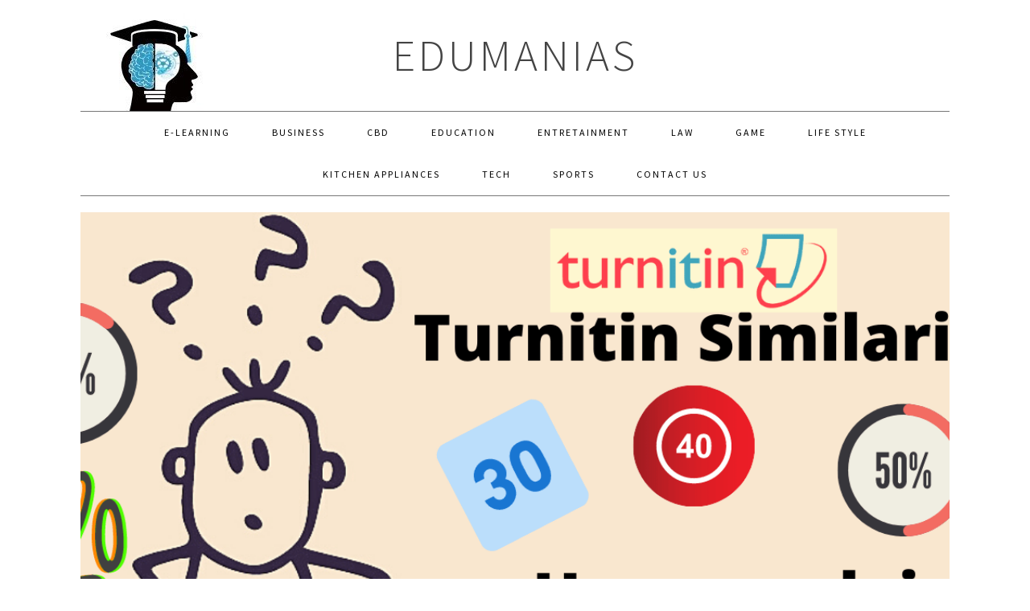

--- FILE ---
content_type: text/html; charset=UTF-8
request_url: https://edumanias.com/elearning/acceptable-turnitin-similarity-percentage/
body_size: 14438
content:
<!DOCTYPE html>
<html lang="en-US" prefix="og: https://ogp.me/ns#">
<head >
<meta charset="UTF-8" /><link data-optimized="2" rel="stylesheet" href="https://edumanias.com/wp-content/litespeed/css/487f7636699e8cca0e22df3e0b0ed8f6.css?ver=80b18" />
<meta name="viewport" content="width=device-width, initial-scale=1" />

<!-- Search Engine Optimization by Rank Math - https://rankmath.com/ -->
<title>What Is Acceptable Turnitin Similarity Percentage - Ideal Turnitin Score</title>
<meta name="description" content="What is an acceptable level of Turnitin similarity percentage or score? We can determine the ideal Turnitin score by understanding how Turnitin works."/>
<meta name="robots" content="follow, index, max-snippet:-1, max-video-preview:-1, max-image-preview:large"/>
<link rel="canonical" href="https://edumanias.com/elearning/acceptable-turnitin-similarity-percentage/" />
<meta property="og:locale" content="en_US" />
<meta property="og:type" content="article" />
<meta property="og:title" content="What Is Acceptable Turnitin Similarity Percentage - Ideal Turnitin Score" />
<meta property="og:description" content="What is an acceptable level of Turnitin similarity percentage or score? We can determine the ideal Turnitin score by understanding how Turnitin works." />
<meta property="og:url" content="https://edumanias.com/elearning/acceptable-turnitin-similarity-percentage/" />
<meta property="og:site_name" content="EduManias" />
<meta property="article:publisher" content="https://www.facebook.com/EduManias/" />
<meta property="article:author" content="https://www.facebook.com/hamza.bashir" />
<meta property="article:section" content="E-Learning" />
<meta property="og:updated_time" content="2021-08-09T18:59:53+05:00" />
<meta property="og:image" content="https://edumanias.com/wp-content/uploads/2020/09/Turnitin-Similarity.png" />
<meta property="og:image:secure_url" content="https://edumanias.com/wp-content/uploads/2020/09/Turnitin-Similarity.png" />
<meta property="og:image:width" content="1280" />
<meta property="og:image:height" content="675" />
<meta property="og:image:alt" content="What is Acceptable Turnitin Similarity Percentage - Ideal Turnitin Score" />
<meta property="og:image:type" content="image/png" />
<meta property="article:published_time" content="2020-09-22T00:11:56+05:00" />
<meta property="article:modified_time" content="2021-08-09T18:59:53+05:00" />
<meta name="twitter:card" content="summary_large_image" />
<meta name="twitter:title" content="What Is Acceptable Turnitin Similarity Percentage - Ideal Turnitin Score" />
<meta name="twitter:description" content="What is an acceptable level of Turnitin similarity percentage or score? We can determine the ideal Turnitin score by understanding how Turnitin works." />
<meta name="twitter:image" content="https://edumanias.com/wp-content/uploads/2020/09/Turnitin-Similarity.png" />
<meta name="twitter:label1" content="Written by" />
<meta name="twitter:data1" content="Cherie McCord" />
<meta name="twitter:label2" content="Time to read" />
<meta name="twitter:data2" content="5 minutes" />
<!-- /Rank Math WordPress SEO plugin -->

<link rel='dns-prefetch' href='//fonts.googleapis.com' />
<link rel="alternate" type="application/rss+xml" title="EduManias &raquo; Feed" href="https://edumanias.com/feed/" />
<link rel="alternate" type="application/rss+xml" title="EduManias &raquo; Comments Feed" href="https://edumanias.com/comments/feed/" />
<link rel="alternate" type="application/rss+xml" title="EduManias &raquo; What is Acceptable Turnitin Similarity Percentage &#8211; Ideal Turnitin Score Comments Feed" href="https://edumanias.com/elearning/acceptable-turnitin-similarity-percentage/feed/" />
<script type="text/javascript">
/* <![CDATA[ */
window._wpemojiSettings = {"baseUrl":"https:\/\/s.w.org\/images\/core\/emoji\/15.0.3\/72x72\/","ext":".png","svgUrl":"https:\/\/s.w.org\/images\/core\/emoji\/15.0.3\/svg\/","svgExt":".svg","source":{"concatemoji":"https:\/\/edumanias.com\/wp-includes\/js\/wp-emoji-release.min.js?ver=6.5.5"}};
/*! This file is auto-generated */
!function(i,n){var o,s,e;function c(e){try{var t={supportTests:e,timestamp:(new Date).valueOf()};sessionStorage.setItem(o,JSON.stringify(t))}catch(e){}}function p(e,t,n){e.clearRect(0,0,e.canvas.width,e.canvas.height),e.fillText(t,0,0);var t=new Uint32Array(e.getImageData(0,0,e.canvas.width,e.canvas.height).data),r=(e.clearRect(0,0,e.canvas.width,e.canvas.height),e.fillText(n,0,0),new Uint32Array(e.getImageData(0,0,e.canvas.width,e.canvas.height).data));return t.every(function(e,t){return e===r[t]})}function u(e,t,n){switch(t){case"flag":return n(e,"\ud83c\udff3\ufe0f\u200d\u26a7\ufe0f","\ud83c\udff3\ufe0f\u200b\u26a7\ufe0f")?!1:!n(e,"\ud83c\uddfa\ud83c\uddf3","\ud83c\uddfa\u200b\ud83c\uddf3")&&!n(e,"\ud83c\udff4\udb40\udc67\udb40\udc62\udb40\udc65\udb40\udc6e\udb40\udc67\udb40\udc7f","\ud83c\udff4\u200b\udb40\udc67\u200b\udb40\udc62\u200b\udb40\udc65\u200b\udb40\udc6e\u200b\udb40\udc67\u200b\udb40\udc7f");case"emoji":return!n(e,"\ud83d\udc26\u200d\u2b1b","\ud83d\udc26\u200b\u2b1b")}return!1}function f(e,t,n){var r="undefined"!=typeof WorkerGlobalScope&&self instanceof WorkerGlobalScope?new OffscreenCanvas(300,150):i.createElement("canvas"),a=r.getContext("2d",{willReadFrequently:!0}),o=(a.textBaseline="top",a.font="600 32px Arial",{});return e.forEach(function(e){o[e]=t(a,e,n)}),o}function t(e){var t=i.createElement("script");t.src=e,t.defer=!0,i.head.appendChild(t)}"undefined"!=typeof Promise&&(o="wpEmojiSettingsSupports",s=["flag","emoji"],n.supports={everything:!0,everythingExceptFlag:!0},e=new Promise(function(e){i.addEventListener("DOMContentLoaded",e,{once:!0})}),new Promise(function(t){var n=function(){try{var e=JSON.parse(sessionStorage.getItem(o));if("object"==typeof e&&"number"==typeof e.timestamp&&(new Date).valueOf()<e.timestamp+604800&&"object"==typeof e.supportTests)return e.supportTests}catch(e){}return null}();if(!n){if("undefined"!=typeof Worker&&"undefined"!=typeof OffscreenCanvas&&"undefined"!=typeof URL&&URL.createObjectURL&&"undefined"!=typeof Blob)try{var e="postMessage("+f.toString()+"("+[JSON.stringify(s),u.toString(),p.toString()].join(",")+"));",r=new Blob([e],{type:"text/javascript"}),a=new Worker(URL.createObjectURL(r),{name:"wpTestEmojiSupports"});return void(a.onmessage=function(e){c(n=e.data),a.terminate(),t(n)})}catch(e){}c(n=f(s,u,p))}t(n)}).then(function(e){for(var t in e)n.supports[t]=e[t],n.supports.everything=n.supports.everything&&n.supports[t],"flag"!==t&&(n.supports.everythingExceptFlag=n.supports.everythingExceptFlag&&n.supports[t]);n.supports.everythingExceptFlag=n.supports.everythingExceptFlag&&!n.supports.flag,n.DOMReady=!1,n.readyCallback=function(){n.DOMReady=!0}}).then(function(){return e}).then(function(){var e;n.supports.everything||(n.readyCallback(),(e=n.source||{}).concatemoji?t(e.concatemoji):e.wpemoji&&e.twemoji&&(t(e.twemoji),t(e.wpemoji)))}))}((window,document),window._wpemojiSettings);
/* ]]> */
</script>

<style id='foodie-pro-theme-inline-css' type='text/css'>
.genesis-nav-menu > li > a{color:#000000;}body, .site-description{color:#000000;}body{font-family:"Source Sans Pro","Helvetica Neue",sans-serif;}input, select, textarea, .wp-caption-text, .site-description, .entry-meta, .post-info, .post-meta{font-family:"Droid Serif","Helvetica Neue",sans-serif;}h1, h2, h3, h4, h5, h6, .site-title, .entry-title, .widgettitle{font-family:"Source Sans Pro","Helvetica Neue",sans-serif;}
</style>
<style id='wp-emoji-styles-inline-css' type='text/css'>

	img.wp-smiley, img.emoji {
		display: inline !important;
		border: none !important;
		box-shadow: none !important;
		height: 1em !important;
		width: 1em !important;
		margin: 0 0.07em !important;
		vertical-align: -0.1em !important;
		background: none !important;
		padding: 0 !important;
	}
</style>

<style id='rank-math-toc-block-style-inline-css' type='text/css'>
.wp-block-rank-math-toc-block nav ol{counter-reset:item}.wp-block-rank-math-toc-block nav ol li{display:block}.wp-block-rank-math-toc-block nav ol li:before{content:counters(item, ".") ". ";counter-increment:item}

</style>
<style id='classic-theme-styles-inline-css' type='text/css'>
/*! This file is auto-generated */
.wp-block-button__link{color:#fff;background-color:#32373c;border-radius:9999px;box-shadow:none;text-decoration:none;padding:calc(.667em + 2px) calc(1.333em + 2px);font-size:1.125em}.wp-block-file__button{background:#32373c;color:#fff;text-decoration:none}
</style>
<style id='global-styles-inline-css' type='text/css'>
body{--wp--preset--color--black: #000000;--wp--preset--color--cyan-bluish-gray: #abb8c3;--wp--preset--color--white: #ffffff;--wp--preset--color--pale-pink: #f78da7;--wp--preset--color--vivid-red: #cf2e2e;--wp--preset--color--luminous-vivid-orange: #ff6900;--wp--preset--color--luminous-vivid-amber: #fcb900;--wp--preset--color--light-green-cyan: #7bdcb5;--wp--preset--color--vivid-green-cyan: #00d084;--wp--preset--color--pale-cyan-blue: #8ed1fc;--wp--preset--color--vivid-cyan-blue: #0693e3;--wp--preset--color--vivid-purple: #9b51e0;--wp--preset--gradient--vivid-cyan-blue-to-vivid-purple: linear-gradient(135deg,rgba(6,147,227,1) 0%,rgb(155,81,224) 100%);--wp--preset--gradient--light-green-cyan-to-vivid-green-cyan: linear-gradient(135deg,rgb(122,220,180) 0%,rgb(0,208,130) 100%);--wp--preset--gradient--luminous-vivid-amber-to-luminous-vivid-orange: linear-gradient(135deg,rgba(252,185,0,1) 0%,rgba(255,105,0,1) 100%);--wp--preset--gradient--luminous-vivid-orange-to-vivid-red: linear-gradient(135deg,rgba(255,105,0,1) 0%,rgb(207,46,46) 100%);--wp--preset--gradient--very-light-gray-to-cyan-bluish-gray: linear-gradient(135deg,rgb(238,238,238) 0%,rgb(169,184,195) 100%);--wp--preset--gradient--cool-to-warm-spectrum: linear-gradient(135deg,rgb(74,234,220) 0%,rgb(151,120,209) 20%,rgb(207,42,186) 40%,rgb(238,44,130) 60%,rgb(251,105,98) 80%,rgb(254,248,76) 100%);--wp--preset--gradient--blush-light-purple: linear-gradient(135deg,rgb(255,206,236) 0%,rgb(152,150,240) 100%);--wp--preset--gradient--blush-bordeaux: linear-gradient(135deg,rgb(254,205,165) 0%,rgb(254,45,45) 50%,rgb(107,0,62) 100%);--wp--preset--gradient--luminous-dusk: linear-gradient(135deg,rgb(255,203,112) 0%,rgb(199,81,192) 50%,rgb(65,88,208) 100%);--wp--preset--gradient--pale-ocean: linear-gradient(135deg,rgb(255,245,203) 0%,rgb(182,227,212) 50%,rgb(51,167,181) 100%);--wp--preset--gradient--electric-grass: linear-gradient(135deg,rgb(202,248,128) 0%,rgb(113,206,126) 100%);--wp--preset--gradient--midnight: linear-gradient(135deg,rgb(2,3,129) 0%,rgb(40,116,252) 100%);--wp--preset--font-size--small: 13px;--wp--preset--font-size--medium: 20px;--wp--preset--font-size--large: 36px;--wp--preset--font-size--x-large: 42px;--wp--preset--spacing--20: 0.44rem;--wp--preset--spacing--30: 0.67rem;--wp--preset--spacing--40: 1rem;--wp--preset--spacing--50: 1.5rem;--wp--preset--spacing--60: 2.25rem;--wp--preset--spacing--70: 3.38rem;--wp--preset--spacing--80: 5.06rem;--wp--preset--shadow--natural: 6px 6px 9px rgba(0, 0, 0, 0.2);--wp--preset--shadow--deep: 12px 12px 50px rgba(0, 0, 0, 0.4);--wp--preset--shadow--sharp: 6px 6px 0px rgba(0, 0, 0, 0.2);--wp--preset--shadow--outlined: 6px 6px 0px -3px rgba(255, 255, 255, 1), 6px 6px rgba(0, 0, 0, 1);--wp--preset--shadow--crisp: 6px 6px 0px rgba(0, 0, 0, 1);}:where(.is-layout-flex){gap: 0.5em;}:where(.is-layout-grid){gap: 0.5em;}body .is-layout-flex{display: flex;}body .is-layout-flex{flex-wrap: wrap;align-items: center;}body .is-layout-flex > *{margin: 0;}body .is-layout-grid{display: grid;}body .is-layout-grid > *{margin: 0;}:where(.wp-block-columns.is-layout-flex){gap: 2em;}:where(.wp-block-columns.is-layout-grid){gap: 2em;}:where(.wp-block-post-template.is-layout-flex){gap: 1.25em;}:where(.wp-block-post-template.is-layout-grid){gap: 1.25em;}.has-black-color{color: var(--wp--preset--color--black) !important;}.has-cyan-bluish-gray-color{color: var(--wp--preset--color--cyan-bluish-gray) !important;}.has-white-color{color: var(--wp--preset--color--white) !important;}.has-pale-pink-color{color: var(--wp--preset--color--pale-pink) !important;}.has-vivid-red-color{color: var(--wp--preset--color--vivid-red) !important;}.has-luminous-vivid-orange-color{color: var(--wp--preset--color--luminous-vivid-orange) !important;}.has-luminous-vivid-amber-color{color: var(--wp--preset--color--luminous-vivid-amber) !important;}.has-light-green-cyan-color{color: var(--wp--preset--color--light-green-cyan) !important;}.has-vivid-green-cyan-color{color: var(--wp--preset--color--vivid-green-cyan) !important;}.has-pale-cyan-blue-color{color: var(--wp--preset--color--pale-cyan-blue) !important;}.has-vivid-cyan-blue-color{color: var(--wp--preset--color--vivid-cyan-blue) !important;}.has-vivid-purple-color{color: var(--wp--preset--color--vivid-purple) !important;}.has-black-background-color{background-color: var(--wp--preset--color--black) !important;}.has-cyan-bluish-gray-background-color{background-color: var(--wp--preset--color--cyan-bluish-gray) !important;}.has-white-background-color{background-color: var(--wp--preset--color--white) !important;}.has-pale-pink-background-color{background-color: var(--wp--preset--color--pale-pink) !important;}.has-vivid-red-background-color{background-color: var(--wp--preset--color--vivid-red) !important;}.has-luminous-vivid-orange-background-color{background-color: var(--wp--preset--color--luminous-vivid-orange) !important;}.has-luminous-vivid-amber-background-color{background-color: var(--wp--preset--color--luminous-vivid-amber) !important;}.has-light-green-cyan-background-color{background-color: var(--wp--preset--color--light-green-cyan) !important;}.has-vivid-green-cyan-background-color{background-color: var(--wp--preset--color--vivid-green-cyan) !important;}.has-pale-cyan-blue-background-color{background-color: var(--wp--preset--color--pale-cyan-blue) !important;}.has-vivid-cyan-blue-background-color{background-color: var(--wp--preset--color--vivid-cyan-blue) !important;}.has-vivid-purple-background-color{background-color: var(--wp--preset--color--vivid-purple) !important;}.has-black-border-color{border-color: var(--wp--preset--color--black) !important;}.has-cyan-bluish-gray-border-color{border-color: var(--wp--preset--color--cyan-bluish-gray) !important;}.has-white-border-color{border-color: var(--wp--preset--color--white) !important;}.has-pale-pink-border-color{border-color: var(--wp--preset--color--pale-pink) !important;}.has-vivid-red-border-color{border-color: var(--wp--preset--color--vivid-red) !important;}.has-luminous-vivid-orange-border-color{border-color: var(--wp--preset--color--luminous-vivid-orange) !important;}.has-luminous-vivid-amber-border-color{border-color: var(--wp--preset--color--luminous-vivid-amber) !important;}.has-light-green-cyan-border-color{border-color: var(--wp--preset--color--light-green-cyan) !important;}.has-vivid-green-cyan-border-color{border-color: var(--wp--preset--color--vivid-green-cyan) !important;}.has-pale-cyan-blue-border-color{border-color: var(--wp--preset--color--pale-cyan-blue) !important;}.has-vivid-cyan-blue-border-color{border-color: var(--wp--preset--color--vivid-cyan-blue) !important;}.has-vivid-purple-border-color{border-color: var(--wp--preset--color--vivid-purple) !important;}.has-vivid-cyan-blue-to-vivid-purple-gradient-background{background: var(--wp--preset--gradient--vivid-cyan-blue-to-vivid-purple) !important;}.has-light-green-cyan-to-vivid-green-cyan-gradient-background{background: var(--wp--preset--gradient--light-green-cyan-to-vivid-green-cyan) !important;}.has-luminous-vivid-amber-to-luminous-vivid-orange-gradient-background{background: var(--wp--preset--gradient--luminous-vivid-amber-to-luminous-vivid-orange) !important;}.has-luminous-vivid-orange-to-vivid-red-gradient-background{background: var(--wp--preset--gradient--luminous-vivid-orange-to-vivid-red) !important;}.has-very-light-gray-to-cyan-bluish-gray-gradient-background{background: var(--wp--preset--gradient--very-light-gray-to-cyan-bluish-gray) !important;}.has-cool-to-warm-spectrum-gradient-background{background: var(--wp--preset--gradient--cool-to-warm-spectrum) !important;}.has-blush-light-purple-gradient-background{background: var(--wp--preset--gradient--blush-light-purple) !important;}.has-blush-bordeaux-gradient-background{background: var(--wp--preset--gradient--blush-bordeaux) !important;}.has-luminous-dusk-gradient-background{background: var(--wp--preset--gradient--luminous-dusk) !important;}.has-pale-ocean-gradient-background{background: var(--wp--preset--gradient--pale-ocean) !important;}.has-electric-grass-gradient-background{background: var(--wp--preset--gradient--electric-grass) !important;}.has-midnight-gradient-background{background: var(--wp--preset--gradient--midnight) !important;}.has-small-font-size{font-size: var(--wp--preset--font-size--small) !important;}.has-medium-font-size{font-size: var(--wp--preset--font-size--medium) !important;}.has-large-font-size{font-size: var(--wp--preset--font-size--large) !important;}.has-x-large-font-size{font-size: var(--wp--preset--font-size--x-large) !important;}
.wp-block-navigation a:where(:not(.wp-element-button)){color: inherit;}
:where(.wp-block-post-template.is-layout-flex){gap: 1.25em;}:where(.wp-block-post-template.is-layout-grid){gap: 1.25em;}
:where(.wp-block-columns.is-layout-flex){gap: 2em;}:where(.wp-block-columns.is-layout-grid){gap: 2em;}
.wp-block-pullquote{font-size: 1.5em;line-height: 1.6;}
</style>



<style id='ez-toc-inline-css' type='text/css'>
div#ez-toc-container .ez-toc-title {font-size: 120%;}div#ez-toc-container .ez-toc-title {font-weight: 500;}div#ez-toc-container ul li {font-size: 95%;}div#ez-toc-container ul li {font-weight: 500;}div#ez-toc-container nav ul ul li {font-size: 90%;}
.ez-toc-container-direction {direction: ltr;}.ez-toc-counter ul{counter-reset: item ;}.ez-toc-counter nav ul li a::before {content: counters(item, '.', decimal) '. ';display: inline-block;counter-increment: item;flex-grow: 0;flex-shrink: 0;margin-right: .2em; float: left; }.ez-toc-widget-direction {direction: ltr;}.ez-toc-widget-container ul{counter-reset: item ;}.ez-toc-widget-container nav ul li a::before {content: counters(item, '.', decimal) '. ';display: inline-block;counter-increment: item;flex-grow: 0;flex-shrink: 0;margin-right: .2em; float: left; }
</style>
<link rel='stylesheet' id='google-fonts-css' href='//fonts.googleapis.com/css?family=Source+Sans+Pro%3Aregular%2Citalic%2C700%2C200%2C300%2C300italic%2C900%7CDroid+Serif%3Aregular%2Citalic%2C700%26subset%3Dlatin%2C&#038;ver=2.1.8' type='text/css' media='all' />

<style id='displayfeaturedimage-style-inline-css' type='text/css'>
.big-leader__image { animation: dfig-fadein 750ms; }
</style>
<script type="text/javascript" src="https://edumanias.com/wp-includes/js/jquery/jquery.min.js?ver=3.7.1" id="jquery-core-js"></script>
<script type="text/javascript" src="https://edumanias.com/wp-includes/js/jquery/jquery-migrate.min.js?ver=3.4.1" id="jquery-migrate-js"></script>
<link rel="https://api.w.org/" href="https://edumanias.com/wp-json/" /><link rel="alternate" type="application/json" href="https://edumanias.com/wp-json/wp/v2/posts/2066" /><link rel="EditURI" type="application/rsd+xml" title="RSD" href="https://edumanias.com/xmlrpc.php?rsd" />
<meta name="generator" content="WordPress 6.5.5" />
<link rel='shortlink' href='https://edumanias.com/?p=2066' />
<link rel="alternate" type="application/json+oembed" href="https://edumanias.com/wp-json/oembed/1.0/embed?url=https%3A%2F%2Fedumanias.com%2Felearning%2Facceptable-turnitin-similarity-percentage%2F" />
<link rel="alternate" type="text/xml+oembed" href="https://edumanias.com/wp-json/oembed/1.0/embed?url=https%3A%2F%2Fedumanias.com%2Felearning%2Facceptable-turnitin-similarity-percentage%2F&#038;format=xml" />
<script async src="https://pagead2.googlesyndication.com/pagead/js/adsbygoogle.js?client=ca-pub-2829443695996413"
     crossorigin="anonymous"></script>
<meta name="google-site-verification" content="RTxDmQljUJNiVE-zzRjseHdx-biJa4ZhddCUsmwcf3Y" />
<meta name="bm-site-verification" content="9e57e2c23cd996a7c2d67b87875c44b1d43ab40f">
<meta name="google-site-verification" content="d2471aM-kJOAH-ynHCovd8hMcgA-fjs784s3WcUwTn4" /><script>document.createElement( "picture" );if(!window.HTMLPictureElement && document.addEventListener) {window.addEventListener("DOMContentLoaded", function() {var s = document.createElement("script");s.src = "https://edumanias.com/wp-content/plugins/webp-express/js/picturefill.min.js";document.body.appendChild(s);});}</script><link rel="pingback" href="https://edumanias.com/xmlrpc.php" />
<!-- Google tag (gtag.js) -->
<script async src="https://www.googletagmanager.com/gtag/js?id=G-9C0BCCWQEX"></script>
<script>
  window.dataLayer = window.dataLayer || [];
  function gtag(){dataLayer.push(arguments);}
  gtag('js', new Date()); gtag('config', 'G-9C0BCCWQEX');
</script>
<meta name="publicationmedia-verification" content="688101b4-0f77-4c04-85f8-6c3d15347b15"/><style type="text/css">.site-header { background: url(https://edumanias.com/wp-content/uploads/2020/06/Facebook-Logo.jpg) no-repeat !important; }</style>


<script type="application/ld+json" class="saswp-schema-markup-output">
[{"@context":"https:\/\/schema.org\/","@graph":[{"@context":"https:\/\/schema.org\/","@type":"SiteNavigationElement","@id":"https:\/\/edumanias.com#Header Menu","name":"E-Learning","url":"https:\/\/edumanias.com\/elearning\/"},{"@context":"https:\/\/schema.org\/","@type":"SiteNavigationElement","@id":"https:\/\/edumanias.com#Header Menu","name":"Business","url":"https:\/\/edumanias.com\/business-news\/"},{"@context":"https:\/\/schema.org\/","@type":"SiteNavigationElement","@id":"https:\/\/edumanias.com#Header Menu","name":"CBD","url":"https:\/\/edumanias.com\/cbd\/"},{"@context":"https:\/\/schema.org\/","@type":"SiteNavigationElement","@id":"https:\/\/edumanias.com#Header Menu","name":"Education","url":"https:\/\/edumanias.com\/education\/"},{"@context":"https:\/\/schema.org\/","@type":"SiteNavigationElement","@id":"https:\/\/edumanias.com#Header Menu","name":"Entretainment","url":"https:\/\/edumanias.com\/entretainment\/"},{"@context":"https:\/\/schema.org\/","@type":"SiteNavigationElement","@id":"https:\/\/edumanias.com#Header Menu","name":"Law","url":"https:\/\/edumanias.com\/law\/"},{"@context":"https:\/\/schema.org\/","@type":"SiteNavigationElement","@id":"https:\/\/edumanias.com#Header Menu","name":"Game","url":"https:\/\/edumanias.com\/game\/"},{"@context":"https:\/\/schema.org\/","@type":"SiteNavigationElement","@id":"https:\/\/edumanias.com#Header Menu","name":"World of Warcraft","url":"https:\/\/edumanias.com\/tag\/world-of-warcraft\/"},{"@context":"https:\/\/schema.org\/","@type":"SiteNavigationElement","@id":"https:\/\/edumanias.com#Header Menu","name":"Little Alchemy","url":"https:\/\/edumanias.com\/tag\/little-alchemy\/"},{"@context":"https:\/\/schema.org\/","@type":"SiteNavigationElement","@id":"https:\/\/edumanias.com#Header Menu","name":"Roblox","url":"https:\/\/edumanias.com\/tag\/roblox\/"},{"@context":"https:\/\/schema.org\/","@type":"SiteNavigationElement","@id":"https:\/\/edumanias.com#Header Menu","name":"Fallout","url":"https:\/\/edumanias.com\/game\/how-to-wait-in-fallout-4\/"},{"@context":"https:\/\/schema.org\/","@type":"SiteNavigationElement","@id":"https:\/\/edumanias.com#Header Menu","name":"Dust 2","url":"https:\/\/edumanias.com\/game\/best-grenade-spots-dust-2\/"},{"@context":"https:\/\/schema.org\/","@type":"SiteNavigationElement","@id":"https:\/\/edumanias.com#Header Menu","name":"Code Vein","url":"https:\/\/edumanias.com\/game\/code-vein-best-weapons\/"},{"@context":"https:\/\/schema.org\/","@type":"SiteNavigationElement","@id":"https:\/\/edumanias.com#Header Menu","name":"Life Style","url":"https:\/\/edumanias.com\/life-style\/"},{"@context":"https:\/\/schema.org\/","@type":"SiteNavigationElement","@id":"https:\/\/edumanias.com#Header Menu","name":"Kitchen Appliances","url":"https:\/\/edumanias.com\/kitchen-appliances\/"},{"@context":"https:\/\/schema.org\/","@type":"SiteNavigationElement","@id":"https:\/\/edumanias.com#Header Menu","name":"Tech","url":"https:\/\/edumanias.com\/tech\/"},{"@context":"https:\/\/schema.org\/","@type":"SiteNavigationElement","@id":"https:\/\/edumanias.com#Header Menu","name":"Sports","url":"https:\/\/edumanias.com\/sports\/"},{"@context":"https:\/\/schema.org\/","@type":"SiteNavigationElement","@id":"https:\/\/edumanias.com#Header Menu","name":"Contact Us","url":"https:\/\/edumanias.com\/contact-us\/"}]}]
</script>

<link rel="icon" href="https://edumanias.com/wp-content/uploads/2020/10/cropped-Words-by-Nerd-Web-Icon-32x32.png" sizes="32x32" />
<link rel="icon" href="https://edumanias.com/wp-content/uploads/2020/10/cropped-Words-by-Nerd-Web-Icon-192x192.png" sizes="192x192" />
<link rel="apple-touch-icon" href="https://edumanias.com/wp-content/uploads/2020/10/cropped-Words-by-Nerd-Web-Icon-180x180.png" />
<meta name="msapplication-TileImage" content="https://edumanias.com/wp-content/uploads/2020/10/cropped-Words-by-Nerd-Web-Icon-270x270.png" />
</head>
<body class="post-template-default single single-post postid-2066 single-format-standard custom-header header-full-width content-sidebar genesis-breadcrumbs-hidden genesis-footer-widgets-hidden foodie-pro has-leader"  ><div class="site-container"><ul class="genesis-skip-link"><li><a href="#genesis-nav-primary" class="screen-reader-shortcut"> Skip to primary navigation</a></li><li><a href="#genesis-content" class="screen-reader-shortcut"> Skip to main content</a></li><li><a href="#genesis-sidebar-primary" class="screen-reader-shortcut"> Skip to primary sidebar</a></li></ul><header class="site-header"  ><div class="wrap"><div class="title-area"><p class="site-title" ><a href="https://edumanias.com/">EduManias</a></p></div></div></header><nav class="nav-primary" aria-label="Main"   id="genesis-nav-primary"><div class="wrap"><ul id="menu-header-menu" class="menu genesis-nav-menu menu-primary"><li id="menu-item-2060" class="menu-item menu-item-type-taxonomy menu-item-object-category current-post-ancestor current-menu-parent current-post-parent menu-item-2060"><a href="https://edumanias.com/elearning/" ><span >E-Learning</span></a></li>
<li id="menu-item-7377" class="menu-item menu-item-type-taxonomy menu-item-object-category menu-item-7377"><a href="https://edumanias.com/business-news/" ><span >Business</span></a></li>
<li id="menu-item-5209" class="menu-item menu-item-type-taxonomy menu-item-object-category menu-item-5209"><a href="https://edumanias.com/cbd/" ><span >CBD</span></a></li>
<li id="menu-item-5204" class="menu-item menu-item-type-taxonomy menu-item-object-category menu-item-5204"><a href="https://edumanias.com/education/" ><span >Education</span></a></li>
<li id="menu-item-5210" class="menu-item menu-item-type-taxonomy menu-item-object-category menu-item-5210"><a href="https://edumanias.com/entretainment/" ><span >Entretainment</span></a></li>
<li id="menu-item-26478" class="menu-item menu-item-type-taxonomy menu-item-object-category menu-item-26478"><a href="https://edumanias.com/law-news/" ><span >Law</span></a></li>
<li id="menu-item-2908" class="menu-item menu-item-type-taxonomy menu-item-object-category menu-item-has-children menu-item-2908"><a href="https://edumanias.com/game/" ><span >Game</span></a>
<ul class="sub-menu">
	<li id="menu-item-2932" class="menu-item menu-item-type-custom menu-item-object-custom menu-item-2932"><a href="https://edumanias.com/tag/world-of-warcraft/" ><span >World of Warcraft</span></a></li>
	<li id="menu-item-2931" class="menu-item menu-item-type-custom menu-item-object-custom menu-item-2931"><a href="https://edumanias.com/tag/little-alchemy/" ><span >Little Alchemy</span></a></li>
	<li id="menu-item-2934" class="menu-item menu-item-type-custom menu-item-object-custom menu-item-2934"><a href="https://edumanias.com/tag/roblox/" ><span >Roblox</span></a></li>
	<li id="menu-item-2930" class="menu-item menu-item-type-post_type menu-item-object-post menu-item-2930"><a href="https://edumanias.com/game/how-to-wait-in-fallout-4/" ><span >Fallout</span></a></li>
	<li id="menu-item-2935" class="menu-item menu-item-type-custom menu-item-object-custom menu-item-2935"><a href="https://edumanias.com/game/best-grenade-spots-dust-2/" ><span >Dust 2</span></a></li>
	<li id="menu-item-2936" class="menu-item menu-item-type-custom menu-item-object-custom menu-item-2936"><a href="https://edumanias.com/game/code-vein-best-weapons/" ><span >Code Vein</span></a></li>
</ul>
</li>
<li id="menu-item-5207" class="menu-item menu-item-type-taxonomy menu-item-object-category menu-item-5207"><a href="https://edumanias.com/life-style/" ><span >Life Style</span></a></li>
<li id="menu-item-3778" class="menu-item menu-item-type-taxonomy menu-item-object-category menu-item-3778"><a href="https://edumanias.com/kitchen-appliances/" ><span >Kitchen Appliances</span></a></li>
<li id="menu-item-26226" class="menu-item menu-item-type-taxonomy menu-item-object-category menu-item-26226"><a href="https://edumanias.com/tech/" ><span >Tech</span></a></li>
<li id="menu-item-5206" class="menu-item menu-item-type-taxonomy menu-item-object-category menu-item-5206"><a href="https://edumanias.com/sports/" ><span >Sports</span></a></li>
<li id="menu-item-3759" class="menu-item menu-item-type-post_type menu-item-object-page menu-item-3759"><a href="https://edumanias.com/contact-us/" ><span >Contact Us</span></a></li>
</ul></div></nav><div class="big-leader"><div class="wrap"><h1 class="entry-title featured-image-overlay" >What is Acceptable Turnitin Similarity Percentage &#8211; Ideal Turnitin Score</h1></div><noscript><div class="backstretch no-js"><picture><source srcset="https://edumanias.com/wp-content/uploads/2020/09/Turnitin-Similarity.png.webp 1280w, https://edumanias.com/wp-content/uploads/2020/09/Turnitin-Similarity-300x158.png.webp 300w, https://edumanias.com/wp-content/uploads/2020/09/Turnitin-Similarity-1024x540.png.webp 1024w, https://edumanias.com/wp-content/uploads/2020/09/Turnitin-Similarity-768x405.png.webp 768w, https://edumanias.com/wp-content/uploads/2020/09/Turnitin-Similarity-696x367.png.webp 696w, https://edumanias.com/wp-content/uploads/2020/09/Turnitin-Similarity-1068x563.png.webp 1068w, https://edumanias.com/wp-content/uploads/2020/09/Turnitin-Similarity-796x420.png.webp 796w" sizes="(max-width: 1280px) 100vw, 1280px" type="image/webp"><img width="1280" height="675" src="https://edumanias.com/wp-content/uploads/2020/09/Turnitin-Similarity.png" class="big-leader__image post-image webpexpress-processed" alt="What is Acceptable Turnitin Similarity Percentage – Ideal Turnitin Score" aria-hidden="true" decoding="async" fetchpriority="high" srcset="https://edumanias.com/wp-content/uploads/2020/09/Turnitin-Similarity.png 1280w, https://edumanias.com/wp-content/uploads/2020/09/Turnitin-Similarity-300x158.png 300w, https://edumanias.com/wp-content/uploads/2020/09/Turnitin-Similarity-1024x540.png 1024w, https://edumanias.com/wp-content/uploads/2020/09/Turnitin-Similarity-768x405.png 768w, https://edumanias.com/wp-content/uploads/2020/09/Turnitin-Similarity-696x367.png 696w, https://edumanias.com/wp-content/uploads/2020/09/Turnitin-Similarity-1068x563.png 1068w, https://edumanias.com/wp-content/uploads/2020/09/Turnitin-Similarity-796x420.png 796w" sizes="(max-width: 1280px) 100vw, 1280px"></picture></div></noscript></div><div class="site-inner"><div class="content-sidebar-wrap"><main class="content" id="genesis-content"><article class="post-2066 post type-post status-publish format-standard has-post-thumbnail category-elearning entry" aria-label="What is Acceptable Turnitin Similarity Percentage &#8211; Ideal Turnitin Score"  ><header class="entry-header"><p class="entry-meta"><time class="entry-time"  datetime="2020-09-22T00:11:56+05:00"></time> by <span class="entry-author"   ><a href="https://edumanias.com/author/edumanias/" class="entry-author-link" rel="author" ><span class="entry-author-name" >Cherie McCord</span></a></span>  </p></header><div class="entry-content" >
<p>What is an acceptable level of Turnitin similarity percentage? How much plagiarism is actually too much on Turnitin? What should be the ideal or good Turnitin score?</p>



<p>Do you have the same questions?</p>



<p>I too had&#8230;</p>



<p>Actually, every student wants to know the answer to these questions. Who wants to get low grades in subjects because of a high Turnitin score?</p>



<div id="ez-toc-container" class="ez-toc-v2_0_68_1 counter-hierarchy ez-toc-counter ez-toc-light-blue ez-toc-container-direction">
<p class="ez-toc-title">Table of Contents</p>
<label for="ez-toc-cssicon-toggle-item-692e6f7e94f69" class="ez-toc-cssicon-toggle-label"><span class=""><span class="eztoc-hide" style="display:none;">Toggle</span><span class="ez-toc-icon-toggle-span"><svg style="fill: #999;color:#999" xmlns="http://www.w3.org/2000/svg" class="list-377408" width="20px" height="20px" viewBox="0 0 24 24" fill="none"><path d="M6 6H4v2h2V6zm14 0H8v2h12V6zM4 11h2v2H4v-2zm16 0H8v2h12v-2zM4 16h2v2H4v-2zm16 0H8v2h12v-2z" fill="currentColor"></path></svg><svg style="fill: #999;color:#999" class="arrow-unsorted-368013" xmlns="http://www.w3.org/2000/svg" width="10px" height="10px" viewBox="0 0 24 24" version="1.2" baseProfile="tiny"><path d="M18.2 9.3l-6.2-6.3-6.2 6.3c-.2.2-.3.4-.3.7s.1.5.3.7c.2.2.4.3.7.3h11c.3 0 .5-.1.7-.3.2-.2.3-.5.3-.7s-.1-.5-.3-.7zM5.8 14.7l6.2 6.3 6.2-6.3c.2-.2.3-.5.3-.7s-.1-.5-.3-.7c-.2-.2-.4-.3-.7-.3h-11c-.3 0-.5.1-.7.3-.2.2-.3.5-.3.7s.1.5.3.7z"/></svg></span></span></label><input type="checkbox"  id="ez-toc-cssicon-toggle-item-692e6f7e94f69"  aria-label="Toggle" /><nav><ul class='ez-toc-list ez-toc-list-level-1 ' ><li class='ez-toc-page-1 ez-toc-heading-level-2'><a class="ez-toc-link ez-toc-heading-1" href="#Factors_that_Determine_How_much_Turnitin_Similarity_is_too_much" title="Factors that Determine How much Turnitin Similarity is too much">Factors that Determine How much Turnitin Similarity is too much</a><ul class='ez-toc-list-level-3' ><li class='ez-toc-heading-level-3'><a class="ez-toc-link ez-toc-heading-2" href="#Question_1_Exclude_bibliographic_materials_from_Similarity_Index_for_all_papers_in_this_assignment" title="Question 1: Exclude bibliographic materials from Similarity Index for all papers in this assignment?">Question 1: Exclude bibliographic materials from Similarity Index for all papers in this assignment?</a></li><li class='ez-toc-page-1 ez-toc-heading-level-3'><a class="ez-toc-link ez-toc-heading-3" href="#Question_2_Exclude_Quoted_Materials_from_Similarity_Index_for_all_Papers_in_this_Assignment" title="Question 2: Exclude Quoted Materials from Similarity Index for all Papers in this Assignment?">Question 2: Exclude Quoted Materials from Similarity Index for all Papers in this Assignment?</a></li><li class='ez-toc-page-1 ez-toc-heading-level-3'><a class="ez-toc-link ez-toc-heading-4" href="#Question_3_Exclude_Small_Sources" title="Question 3: Exclude Small Sources?">Question 3: Exclude Small Sources?</a></li><li class='ez-toc-page-1 ez-toc-heading-level-3'><a class="ez-toc-link ez-toc-heading-5" href="#Question_6_Search_Options" title="Question 6: Search Options?">Question 6: Search Options?</a></li></ul></li><li class='ez-toc-page-1 ez-toc-heading-level-2'><a class="ez-toc-link ez-toc-heading-6" href="#Turnitin_Similarity_Percentage_How_much_is_too_much" title="Turnitin Similarity Percentage. How much is too much?">Turnitin Similarity Percentage. How much is too much?</a></li><li class='ez-toc-page-1 ez-toc-heading-level-2'><a class="ez-toc-link ez-toc-heading-7" href="#What_is_Acceptable_Turnitin_Similarity_Percentage_or_Score" title="What is Acceptable Turnitin Similarity Percentage or Score?">What is Acceptable Turnitin Similarity Percentage or Score?</a></li><li class='ez-toc-page-1 ez-toc-heading-level-2'><a class="ez-toc-link ez-toc-heading-8" href="#The_Best_Alternative_of_Turnitin" title="The Best Alternative of Turnitin">The Best Alternative of Turnitin</a><ul class='ez-toc-list-level-3' ><li class='ez-toc-heading-level-3'><a class="ez-toc-link ez-toc-heading-9" href="#%C2%B7_Prepostseo" title="·      Prepostseo">·      Prepostseo</a></li><li class='ez-toc-page-1 ez-toc-heading-level-3'><a class="ez-toc-link ez-toc-heading-10" href="#%C2%B7_Check-Plagiarismcom" title="·      Check-Plagiarism.com">·      Check-Plagiarism.com</a></li></ul></li><li class='ez-toc-page-1 ez-toc-heading-level-2'><a class="ez-toc-link ez-toc-heading-11" href="#Final_Piece_of_Advise" title="Final Piece of Advise">Final Piece of Advise</a></li></ul></nav></div>
<h2 class="wp-block-heading"><span class="ez-toc-section" id="Factors_that_Determine_How_much_Turnitin_Similarity_is_too_much"></span>Factors that Determine How much Turnitin Similarity is too much<span class="ez-toc-section-end"></span></h2>



<p>Before we finalize what is acceptable Turnitin similarity score, we have to find out what Turnitin actually checks in our paper. Turnitin provides various options to the instructor while creating a class for checking Turnitin score.</p>



<p>These options determine Turnitin originality report acceptable percentage.</p>



<h3 class="wp-block-heading"><span class="ez-toc-section" id="Question_1_Exclude_bibliographic_materials_from_Similarity_Index_for_all_papers_in_this_assignment"></span>Question 1: Exclude bibliographic materials from Similarity Index for all papers in this assignment?<span class="ez-toc-section-end"></span></h3>



<p>The instructor can either select yes or no. This setting allows the instructor to choose to exclude text appearing in the bibliography, works cited, or references sections of a student paper from being checked for matches while generating Similarity Reports.</p>



<div class="wp-block-image">
<figure class="aligncenter size-full"><img decoding="async" width="594" height="85" class="wp-image-2071" src="https://edumanias.com/wp-content/uploads/2020/09/Exclude-.png" alt="Factors that Determine Turnitin similarity how much is too much" srcset="https://edumanias.com/wp-content/uploads/2020/09/Exclude-.png 594w, https://edumanias.com/wp-content/uploads/2020/09/Exclude--300x43.png 300w" sizes="(max-width: 594px) 100vw, 594px" /></figure>
</div>



<p>If the instructor has selected the yes option, the Turnitin acceptable plagiarism score should be increased by the instructor. It is because there is more likely a chance that students unknowingly get online data from similar sources. You should ask your instructor about this feature.</p>



<p>Turnitin will show plagiarism for the text appearing in the bibliography, works cited, or references sections even students have not copied from each other. That&#8217;s why the instructor will increase the acceptable Turnitin similarity score.</p>



<h3 class="wp-block-heading"><span class="ez-toc-section" id="Question_2_Exclude_Quoted_Materials_from_Similarity_Index_for_all_Papers_in_this_Assignment"></span>Question 2: Exclude Quoted Materials from Similarity Index for all Papers in this Assignment?<span class="ez-toc-section-end"></span></h3>



<p>The instructor can either select yes or no. This setting allows the instructor to choose to exclude text appearing in the quotes from being checked for matches while generating Similarity Reports.</p>



<div class="wp-block-image">
<figure class="aligncenter size-large"><img loading="lazy" decoding="async" width="589" height="71" class="wp-image-2072" src="https://edumanias.com/wp-content/uploads/2020/09/Exclude-2.png" alt="What is a good turnitin score" srcset="https://edumanias.com/wp-content/uploads/2020/09/Exclude-2.png 589w, https://edumanias.com/wp-content/uploads/2020/09/Exclude-2-300x36.png 300w" sizes="(max-width: 589px) 100vw, 589px" /></figure>
</div>



<p>If the instructor has selected no, the acceptable Turnitin score will be high. There is more chance to get plagiarism or high turnitin score if everyone is writing on the same topic. Same topics will use similar terms and Turnitin will consider it plagiarism if three words match in a single line.</p>



<p>The instructor should exclude the quoted materials from the acceptable turnitin percentage if all students are working on same topic. Otherwise, the ideal acceptable Turnitin score should be high.</p>



<h3 class="wp-block-heading"><span class="ez-toc-section" id="Question_3_Exclude_Small_Sources"></span>Question 3: Exclude Small Sources?<span class="ez-toc-section-end"></span></h3>



<p>The instructor can either select yes or no. This setting allows the instructor to choose to exclude sources that are not sufficient length (determined by the instructor) from being considered while generating Similarity Reports.</p>



<div class="wp-block-image">
<figure class="aligncenter size-large"><img loading="lazy" decoding="async" width="308" height="213" class="wp-image-2080" src="https://edumanias.com/wp-content/uploads/2020/09/Exclude-Small-1.png" alt="What is turnitin originality report acceptable percentage" srcset="https://edumanias.com/wp-content/uploads/2020/09/Exclude-Small-1.png 308w, https://edumanias.com/wp-content/uploads/2020/09/Exclude-Small-1-300x207.png 300w, https://edumanias.com/wp-content/uploads/2020/09/Exclude-Small-1-218x150.png 218w, https://edumanias.com/wp-content/uploads/2020/09/Exclude-Small-1-100x70.png 100w" sizes="(max-width: 308px) 100vw, 308px" /></figure>
</div>



<p><strong>Note:</strong> The instructor can override all above options in individual Similarity Reports as well.</p>



<p>We have made a test to analyze the impact of all the above options and you will be astonished to see how much plagiarism these factors were including. You can see from the below picture that the total Turnitin plagiarism score is 45%.</p>



<figure class="wp-block-image size-full"><img loading="lazy" decoding="async" width="1280" height="608" class="wp-image-2070" src="https://edumanias.com/wp-content/uploads/2020/09/Before-Applying-Options.png" alt="What is a good Turnitin score" srcset="https://edumanias.com/wp-content/uploads/2020/09/Before-Applying-Options.png 1280w, https://edumanias.com/wp-content/uploads/2020/09/Before-Applying-Options-300x143.png 300w, https://edumanias.com/wp-content/uploads/2020/09/Before-Applying-Options-1024x486.png 1024w, https://edumanias.com/wp-content/uploads/2020/09/Before-Applying-Options-768x365.png 768w, https://edumanias.com/wp-content/uploads/2020/09/Before-Applying-Options-696x331.png 696w, https://edumanias.com/wp-content/uploads/2020/09/Before-Applying-Options-1068x507.png 1068w, https://edumanias.com/wp-content/uploads/2020/09/Before-Applying-Options-884x420.png 884w" sizes="(max-width: 1280px) 100vw, 1280px" /></figure>



<p>That&#8217;s means your content is not original???</p>



<p>Wait&#8230;</p>



<p>Let us apply the above filters where we will exclude quoted material, bibliography, or any citation and also exclude small resources as shown below.</p>



<figure class="wp-block-image size-full"><img loading="lazy" decoding="async" width="1280" height="608" class="wp-image-2069" src="https://edumanias.com/wp-content/uploads/2020/09/Applying-Options.png" alt="What is turnitin originality report acceptable percentage" srcset="https://edumanias.com/wp-content/uploads/2020/09/Applying-Options.png 1280w, https://edumanias.com/wp-content/uploads/2020/09/Applying-Options-300x143.png 300w, https://edumanias.com/wp-content/uploads/2020/09/Applying-Options-1024x486.png 1024w, https://edumanias.com/wp-content/uploads/2020/09/Applying-Options-768x365.png 768w, https://edumanias.com/wp-content/uploads/2020/09/Applying-Options-696x331.png 696w, https://edumanias.com/wp-content/uploads/2020/09/Applying-Options-1068x507.png 1068w, https://edumanias.com/wp-content/uploads/2020/09/Applying-Options-884x420.png 884w" sizes="(max-width: 1280px) 100vw, 1280px" /></figure>



<p>You will be astonished to see the difference from 45% to 10% Turnitin score. We still have to discover one more option available for instructors to evaluate how much Turnitin similarity is too much.</p>



<figure class="wp-block-image size-full"><img loading="lazy" decoding="async" width="1280" height="607" class="wp-image-2068" src="https://edumanias.com/wp-content/uploads/2020/09/After-Applying-Options.png" alt="What is Acceptable Turnitin Similarity Percentage - Ideal Turnitin Score" srcset="https://edumanias.com/wp-content/uploads/2020/09/After-Applying-Options.png 1280w, https://edumanias.com/wp-content/uploads/2020/09/After-Applying-Options-300x142.png 300w, https://edumanias.com/wp-content/uploads/2020/09/After-Applying-Options-1024x486.png 1024w, https://edumanias.com/wp-content/uploads/2020/09/After-Applying-Options-768x364.png 768w, https://edumanias.com/wp-content/uploads/2020/09/After-Applying-Options-696x330.png 696w, https://edumanias.com/wp-content/uploads/2020/09/After-Applying-Options-1068x506.png 1068w, https://edumanias.com/wp-content/uploads/2020/09/After-Applying-Options-886x420.png 886w" sizes="(max-width: 1280px) 100vw, 1280px" /></figure>



<p>Here it is&#8230;</p>



<h3 class="wp-block-heading"><span class="ez-toc-section" id="Question_6_Search_Options"></span>Question 6: Search Options?<span class="ez-toc-section-end"></span></h3>



<p>This option determines the diversity of Turnitin plagiarism check. It has three options to select including student paper repository, current and archived internet, periodicals, journals, &amp; publications. If the instructor selects all options, it means that a strict plagiarism policy is applicable.</p>



<div class="wp-block-image">
<figure class="aligncenter size-large"><img loading="lazy" decoding="async" width="262" height="129" class="wp-image-2079" src="https://edumanias.com/wp-content/uploads/2020/09/Search-options.png" alt="" /></figure>
</div>



<p>In this case, the instructor should increase the allowable Turnitin percentage limit. You can also ask your instructor about what resources will be checked for this purpose and it may help you reduce the plagiarism percentage to an acceptable level.</p>



<h2 class="wp-block-heading"><span class="ez-toc-section" id="Turnitin_Similarity_Percentage_How_much_is_too_much"></span>Turnitin Similarity Percentage. How much is too much?<span class="ez-toc-section-end"></span></h2>



<p>After analyzing the above discussion, you can evaluate that defining the Turnitin Score limit is very subject to the instructor, institution and depends on various factors. The most commonly acceptable Turnitin percentage limit is 60% to 70% for freshman year (First year at University), 50% for the sophomore year (2nd year at University), 40% for the junior year (3rd year at University), and 20% to 30% for senior year students.</p>



<p>If you are writing a journal or research article then it is recommended to have turnitin Plagiarism of less than 10%. It increase authenticity and originality of your work. Now, how much turnitin similarity is actually too much?</p>



<p>If you just copy-paste from the internet and don&#8217;t add value to your work, it will definitely show plagiarism and that is too much. You have to make sure you have done your work. If Turnitin similarity crosses the 40% limit, it is too much.</p>



<h2 class="wp-block-heading"><span class="ez-toc-section" id="What_is_Acceptable_Turnitin_Similarity_Percentage_or_Score"></span>What is Acceptable Turnitin Similarity Percentage or Score?<span class="ez-toc-section-end"></span></h2>



<p>If you want to make sure that your content is not rejected due to plagiarism, you should keep your turnitin percentage nearly 20% to 30%. Turnitin score of 20% is ideal score and is acceptable almost everywhere.</p>
<h2><span class="ez-toc-section" id="The_Best_Alternative_of_Turnitin"></span>The Best Alternative of Turnitin<span class="ez-toc-section-end"></span></h2>
<p>As we know that Turnitin is a paid tool and most students cannot afford this so, we need to go for some alternatives.</p>
<p>Finding alternatives as efficient as Turnitin can be difficult but we did it for you!</p>
<h3><span class="ez-toc-section" id="%C2%B7_Prepostseo"></span>·      Prepostseo<span class="ez-toc-section-end"></span></h3>
<p>Prepostseo is one of the finest and efficient tools and we can easily use it as an alternative to Turnitin due to the accuracy and efficiency of this tool.</p>
<p>You can get these features:</p>
<ul>
<li>You can upload files to check plagiarism</li>
<li>You can use chrome extension</li>
<li>Content safety and security is ensured</li>
<li>Report generation</li>
<li>Report with proper sources and percentage</li>
</ul>
<h3><span class="ez-toc-section" id="%C2%B7_Check-Plagiarismcom"></span>·      <a href="https://www.check-plagiarism.com/" target="_blank" rel="noopener">Check-Plagiarism.com</a><span class="ez-toc-section-end"></span></h3>
<p>Check-plagiarism.com can also be a good alternative to Turnitin if your preference is performance and ease of use.</p>
<p>This tool is free and provides all the features that are needed and can make this tool the best.</p>
<p>So, let’s have a look at them:</p>
<ul>
<li>Fast and accurate</li>
<li>Safe</li>
<li>Check multiple files at a time</li>
<li>Multiple formats are available</li>
<li>User-friendly interface</li>
</ul>



<h2 class="wp-block-heading"><span class="ez-toc-section" id="Final_Piece_of_Advise"></span>Final Piece of Advise<span class="ez-toc-section-end"></span></h2>



<p>You should ask your instructor about options included for checking Turnitin plagiarism and score. And also inquire about the acceptable limit for content originality. You don&#8217;t need to spend too much of time just to remove plagiarism rather focusing on your learning.</p>



<p>When you are done with half of your report just check its Turnitin score to evaluate how much originality you need to add before finalizing your report. This technique always helped me to get a Turnitin score below 20 and got maximum grades every time.</p>
<!--<rdf:RDF xmlns:rdf="http://www.w3.org/1999/02/22-rdf-syntax-ns#"
			xmlns:dc="http://purl.org/dc/elements/1.1/"
			xmlns:trackback="http://madskills.com/public/xml/rss/module/trackback/">
		<rdf:Description rdf:about="https://edumanias.com/elearning/acceptable-turnitin-similarity-percentage/"
    dc:identifier="https://edumanias.com/elearning/acceptable-turnitin-similarity-percentage/"
    dc:title="What is Acceptable Turnitin Similarity Percentage &#8211; Ideal Turnitin Score"
    trackback:ping="https://edumanias.com/elearning/acceptable-turnitin-similarity-percentage/trackback/" />
</rdf:RDF>-->
</div><footer class="entry-footer"><p class="entry-meta"><span class="entry-categories">Filed Under: <a href="https://edumanias.com/elearning/" rel="category tag">E-Learning</a></span> </p><div class="related"><h3 class="related-title">You May Also Like</h3><div class="related-posts"><div class="related-post"><a href="https://edumanias.com/elearning/why-students-search-for-help-me-assignment-and-how-to-get-genuine-assistance/" rel="bookmark" title="Permanent Link to Why Students Search for &#8220;Help Me Assignment&#8221; and How to Get Genuine Assistance"><picture><source srcset="https://edumanias.com/wp-content/uploads/2025/03/Help-Me-Assignment-400x222.jpg.webp" type="image/webp"><img width="400" height="222" src="https://edumanias.com/wp-content/uploads/2025/03/Help-Me-Assignment-400x222.jpg" class="related-post-image webpexpress-processed" alt="Help Me Assignment" decoding="async" loading="lazy"></picture></a><div class="related-post-info"><a class="related-post-title" href="https://edumanias.com/elearning/why-students-search-for-help-me-assignment-and-how-to-get-genuine-assistance/" rel="bookmark" title="Permanent Link to Why Students Search for &#8220;Help Me Assignment&#8221; and How to Get Genuine Assistance">Why Students Search for &#8220;Help Me Assignment&#8221; and How to Get Genuine Assistance</a></div></div><div class="related-post"><a href="https://edumanias.com/elearning/why-online-coaching-is-the-perfect-solution-for-students-in-remote-and-under-served-areas/" rel="bookmark" title="Permanent Link to Why Online Coaching is the Perfect Solution for Students in Remote and Under-Served Areas"><picture><source srcset="https://edumanias.com/wp-content/uploads/2024/12/Why-Online-Coaching-is-the-Perfect-Solution-for-Students-in-Remote-and-Under-Served-Areas-400x222.jpg.webp" type="image/webp"><img width="400" height="222" src="https://edumanias.com/wp-content/uploads/2024/12/Why-Online-Coaching-is-the-Perfect-Solution-for-Students-in-Remote-and-Under-Served-Areas-400x222.jpg" class="related-post-image webpexpress-processed" alt="Why Online Coaching is the Perfect Solution for Students in Remote and Under-Served Areas" decoding="async" loading="lazy"></picture></a><div class="related-post-info"><a class="related-post-title" href="https://edumanias.com/elearning/why-online-coaching-is-the-perfect-solution-for-students-in-remote-and-under-served-areas/" rel="bookmark" title="Permanent Link to Why Online Coaching is the Perfect Solution for Students in Remote and Under-Served Areas">Why Online Coaching is the Perfect Solution for Students in Remote and Under-Served Areas</a></div></div><div class="related-post"><a href="https://edumanias.com/elearning/is-an-online-mba-degree-worth-it-pros-and-cons/" rel="bookmark" title="Permanent Link to Is an Online MBA Degree Worth it? Pros and Cons"><img width="400" height="222" src="https://edumanias.com/wp-content/uploads/2024/04/Is-an-Online-MBA-Degree-Worth-it-400x222.webp" class="related-post-image" alt="Is an Online MBA Degree Worth it?" decoding="async" loading="lazy" /></a><div class="related-post-info"><a class="related-post-title" href="https://edumanias.com/elearning/is-an-online-mba-degree-worth-it-pros-and-cons/" rel="bookmark" title="Permanent Link to Is an Online MBA Degree Worth it? Pros and Cons">Is an Online MBA Degree Worth it? Pros and Cons</a></div></div></div></div></footer></article><div class="adjacent-entry-pagination pagination"><div class="pagination-previous alignleft"><a href="https://edumanias.com/elearning/udemy-paid-courses-for-free-with-certificate/" rel="prev"><span class="screen-reader-text">Previous Post: </span><span class="adjacent-post-link">&#xAB; Get $5000+ Udemy Paid Courses for Free with Certificate Updated Today</span></a></div><div class="pagination-next alignright"><a href="https://edumanias.com/sports/generate-huge-profits-at-online-casino-with-best-online-casino-promo-codes/" rel="next"><span class="screen-reader-text">Next Post: </span><span class="adjacent-post-link">Generate Huge Profits At Online Casino With Best Online Casino Promo Codes &#xBB;</span></a></div></div></main><aside class="sidebar sidebar-primary widget-area" role="complementary" aria-label="Primary Sidebar"   id="genesis-sidebar-primary"><h2 class="genesis-sidebar-title screen-reader-text">Primary Sidebar</h2><section id="search-3" class="widget widget_search"><div class="widget-wrap"><form class="search-form" method="get" action="https://edumanias.com/" role="search"   ><label class="search-form-label screen-reader-text" for="searchform-1">Search this website</label><input class="search-form-input" type="search" name="s" id="searchform-1" placeholder="Search this website" ><input class="search-form-submit" type="submit" value="Search"><meta content="https://edumanias.com/?s={s}" ></form></div></section>
<section id="block-2" class="widget widget_block"><div class="widget-wrap"><script async src="https://pagead2.googlesyndication.com/pagead/js/adsbygoogle.js?client=ca-pub-2829443695996413"
     crossorigin="anonymous"></script>
<!-- Edu side bar 1 -->
<ins class="adsbygoogle"
     style="display:block"
     data-ad-client="ca-pub-2829443695996413"
     data-ad-slot="1074880817"
     data-ad-format="auto"
     data-full-width-responsive="true"></ins>
<script>
     (adsbygoogle = window.adsbygoogle || []).push({});
</script></div></section>
<section id="featured-post-2" class="widget featured-content featuredpost"><div class="widget-wrap"><article class="post-32641 post type-post status-publish format-standard has-post-thumbnail category-business-news entry" aria-label="How to Choose the Best Storage Units in Lexington, KY"><a href="https://edumanias.com/business-news/how-to-choose-the-best-storage-units-in-lexington-ky/" title="How to Choose the Best Storage Units in Lexington, KY" class="alignnone"><picture><source srcset="https://edumanias.com/wp-content/uploads/2025/11/How-to-Choose-the-Best-Storage-Units-in-Lexington-KY-300x226.jpg.webp 300w, https://edumanias.com/wp-content/uploads/2025/11/How-to-Choose-the-Best-Storage-Units-in-Lexington-KY-768x578.jpg.webp 768w, https://edumanias.com/wp-content/uploads/2025/11/How-to-Choose-the-Best-Storage-Units-in-Lexington-KY.jpg.webp 777w" sizes="(max-width: 300px) 100vw, 300px" type="image/webp"><img width="300" height="226" src="https://edumanias.com/wp-content/uploads/2025/11/How-to-Choose-the-Best-Storage-Units-in-Lexington-KY-300x226.jpg" class="entry-image attachment-post webpexpress-processed" alt="How to Choose the Best Storage Units in Lexington, KY"  decoding="async" loading="lazy" srcset="https://edumanias.com/wp-content/uploads/2025/11/How-to-Choose-the-Best-Storage-Units-in-Lexington-KY-300x226.jpg 300w, https://edumanias.com/wp-content/uploads/2025/11/How-to-Choose-the-Best-Storage-Units-in-Lexington-KY-768x578.jpg 768w, https://edumanias.com/wp-content/uploads/2025/11/How-to-Choose-the-Best-Storage-Units-in-Lexington-KY.jpg 777w" sizes="(max-width: 300px) 100vw, 300px"></picture></a><header class="entry-header"><h2 class="entry-title"><a href="https://edumanias.com/business-news/how-to-choose-the-best-storage-units-in-lexington-ky/">How to Choose the Best Storage Units in Lexington, KY</a></h2></header></article><article class="post-32638 post type-post status-publish format-standard has-post-thumbnail category-technology entry" aria-label="How AI Phone Calls Are Revolutionizing Appointment Scheduling and Reminders"><a href="https://edumanias.com/technology/how-ai-phone-calls-are-revolutionizing-appointment-scheduling-and-reminders/" title="How AI Phone Calls Are Revolutionizing Appointment Scheduling and Reminders" class="alignnone"><picture><source srcset="https://edumanias.com/wp-content/uploads/2025/10/How-AI-Phone-Calls-Are-Revolutionizing-Appointment-Scheduling-and-Reminders-300x171.jpg.webp 300w, https://edumanias.com/wp-content/uploads/2025/10/How-AI-Phone-Calls-Are-Revolutionizing-Appointment-Scheduling-and-Reminders-768x439.jpg.webp 768w, https://edumanias.com/wp-content/uploads/2025/10/How-AI-Phone-Calls-Are-Revolutionizing-Appointment-Scheduling-and-Reminders.jpg.webp 777w" sizes="(max-width: 300px) 100vw, 300px" type="image/webp"><img width="300" height="171" src="https://edumanias.com/wp-content/uploads/2025/10/How-AI-Phone-Calls-Are-Revolutionizing-Appointment-Scheduling-and-Reminders-300x171.jpg" class="entry-image attachment-post webpexpress-processed" alt="How AI Phone Calls Are Revolutionizing Appointment Scheduling and Reminders"  decoding="async" loading="lazy" srcset="https://edumanias.com/wp-content/uploads/2025/10/How-AI-Phone-Calls-Are-Revolutionizing-Appointment-Scheduling-and-Reminders-300x171.jpg 300w, https://edumanias.com/wp-content/uploads/2025/10/How-AI-Phone-Calls-Are-Revolutionizing-Appointment-Scheduling-and-Reminders-768x439.jpg 768w, https://edumanias.com/wp-content/uploads/2025/10/How-AI-Phone-Calls-Are-Revolutionizing-Appointment-Scheduling-and-Reminders.jpg 777w" sizes="(max-width: 300px) 100vw, 300px"></picture></a><header class="entry-header"><h2 class="entry-title"><a href="https://edumanias.com/technology/how-ai-phone-calls-are-revolutionizing-appointment-scheduling-and-reminders/">How AI Phone Calls Are Revolutionizing Appointment Scheduling and Reminders</a></h2></header></article><article class="post-32634 post type-post status-publish format-standard has-post-thumbnail category-game entry" aria-label="A Guide to Playing Freecell on Solitaire Freecell"><a href="https://edumanias.com/game/a-guide-to-playing-freecell-on-solitaire-freecell/" title="A Guide to Playing Freecell on Solitaire Freecell" class="alignnone"><picture><source srcset="https://edumanias.com/wp-content/uploads/2025/10/A-Guide-to-Playing-Freecell-on-Solitaire-Freecell-300x169.jpg.webp 300w, https://edumanias.com/wp-content/uploads/2025/10/A-Guide-to-Playing-Freecell-on-Solitaire-Freecell-768x432.jpg.webp 768w, https://edumanias.com/wp-content/uploads/2025/10/A-Guide-to-Playing-Freecell-on-Solitaire-Freecell.jpg.webp 777w" sizes="(max-width: 300px) 100vw, 300px" type="image/webp"><img width="300" height="169" src="https://edumanias.com/wp-content/uploads/2025/10/A-Guide-to-Playing-Freecell-on-Solitaire-Freecell-300x169.jpg" class="entry-image attachment-post webpexpress-processed" alt="A Guide to Playing Freecell on Solitaire Freecell"  decoding="async" loading="lazy" srcset="https://edumanias.com/wp-content/uploads/2025/10/A-Guide-to-Playing-Freecell-on-Solitaire-Freecell-300x169.jpg 300w, https://edumanias.com/wp-content/uploads/2025/10/A-Guide-to-Playing-Freecell-on-Solitaire-Freecell-768x432.jpg 768w, https://edumanias.com/wp-content/uploads/2025/10/A-Guide-to-Playing-Freecell-on-Solitaire-Freecell.jpg 777w" sizes="(max-width: 300px) 100vw, 300px"></picture></a><header class="entry-header"><h2 class="entry-title"><a href="https://edumanias.com/game/a-guide-to-playing-freecell-on-solitaire-freecell/">A Guide to Playing Freecell on Solitaire Freecell</a></h2></header></article><article class="post-32629 post type-post status-publish format-standard has-post-thumbnail category-education entry" aria-label="Leadership Training Perth | Leadership Management Australia Programs"><a href="https://edumanias.com/education/leadership-training-perth-leadership-management-australia-programs/" title="Leadership Training Perth | Leadership Management Australia Programs" class="alignnone"><picture><source srcset="https://edumanias.com/wp-content/uploads/2025/10/Leadership-Training-Perth-300x200.jpg.webp 300w, https://edumanias.com/wp-content/uploads/2025/10/Leadership-Training-Perth-768x512.jpg.webp 768w, https://edumanias.com/wp-content/uploads/2025/10/Leadership-Training-Perth-680x450.jpg.webp 680w, https://edumanias.com/wp-content/uploads/2025/10/Leadership-Training-Perth.jpg.webp 777w" sizes="(max-width: 300px) 100vw, 300px" type="image/webp"><img width="300" height="200" src="https://edumanias.com/wp-content/uploads/2025/10/Leadership-Training-Perth-300x200.jpg" class="entry-image attachment-post webpexpress-processed" alt="Leadership Training Perth"  decoding="async" loading="lazy" srcset="https://edumanias.com/wp-content/uploads/2025/10/Leadership-Training-Perth-300x200.jpg 300w, https://edumanias.com/wp-content/uploads/2025/10/Leadership-Training-Perth-768x512.jpg 768w, https://edumanias.com/wp-content/uploads/2025/10/Leadership-Training-Perth-680x450.jpg 680w, https://edumanias.com/wp-content/uploads/2025/10/Leadership-Training-Perth.jpg 777w" sizes="(max-width: 300px) 100vw, 300px"></picture></a><header class="entry-header"><h2 class="entry-title"><a href="https://edumanias.com/education/leadership-training-perth-leadership-management-australia-programs/">Leadership Training Perth | Leadership Management Australia Programs</a></h2></header></article><article class="post-32622 post type-post status-publish format-standard has-post-thumbnail category-vehicles-cars category-travel entry" aria-label="The Ultimate Guide to Luxury Car Hire in Switzerland for Business Travelers"><a href="https://edumanias.com/vehicles-cars/the-ultimate-guide-to-luxury-car-hire-in-switzerland-for-business-travelers/" title="The Ultimate Guide to Luxury Car Hire in Switzerland for Business Travelers" class="alignnone"><picture><source srcset="https://edumanias.com/wp-content/uploads/2025/09/The-Ultimate-Guide-to-Luxury-Car-Hire-in-Switzerland-for-Business-Travelers-300x200.jpg.webp 300w, https://edumanias.com/wp-content/uploads/2025/09/The-Ultimate-Guide-to-Luxury-Car-Hire-in-Switzerland-for-Business-Travelers-768x512.jpg.webp 768w, https://edumanias.com/wp-content/uploads/2025/09/The-Ultimate-Guide-to-Luxury-Car-Hire-in-Switzerland-for-Business-Travelers-680x450.jpg.webp 680w, https://edumanias.com/wp-content/uploads/2025/09/The-Ultimate-Guide-to-Luxury-Car-Hire-in-Switzerland-for-Business-Travelers.jpg.webp 777w" sizes="(max-width: 300px) 100vw, 300px" type="image/webp"><img width="300" height="200" src="https://edumanias.com/wp-content/uploads/2025/09/The-Ultimate-Guide-to-Luxury-Car-Hire-in-Switzerland-for-Business-Travelers-300x200.jpg" class="entry-image attachment-post webpexpress-processed" alt="The Ultimate Guide to Luxury Car Hire in Switzerland for Business Travelers"  decoding="async" loading="lazy" srcset="https://edumanias.com/wp-content/uploads/2025/09/The-Ultimate-Guide-to-Luxury-Car-Hire-in-Switzerland-for-Business-Travelers-300x200.jpg 300w, https://edumanias.com/wp-content/uploads/2025/09/The-Ultimate-Guide-to-Luxury-Car-Hire-in-Switzerland-for-Business-Travelers-768x512.jpg 768w, https://edumanias.com/wp-content/uploads/2025/09/The-Ultimate-Guide-to-Luxury-Car-Hire-in-Switzerland-for-Business-Travelers-680x450.jpg 680w, https://edumanias.com/wp-content/uploads/2025/09/The-Ultimate-Guide-to-Luxury-Car-Hire-in-Switzerland-for-Business-Travelers.jpg 777w" sizes="(max-width: 300px) 100vw, 300px"></picture></a><header class="entry-header"><h2 class="entry-title"><a href="https://edumanias.com/vehicles-cars/the-ultimate-guide-to-luxury-car-hire-in-switzerland-for-business-travelers/">The Ultimate Guide to Luxury Car Hire in Switzerland for Business Travelers</a></h2></header></article></div></section>
<section id="block-3" class="widget widget_block"><div class="widget-wrap"><script async src="https://pagead2.googlesyndication.com/pagead/js/adsbygoogle.js?client=ca-pub-2829443695996413"
     crossorigin="anonymous"></script>
<!-- Edu side bar 1 -->
<ins class="adsbygoogle"
     style="display:block"
     data-ad-client="ca-pub-2829443695996413"
     data-ad-slot="1074880817"
     data-ad-format="auto"
     data-full-width-responsive="true"></ins>
<script>
     (adsbygoogle = window.adsbygoogle || []).push({});
</script></div></section>
</aside></div></div><footer class="site-footer"  ><div class="wrap"><p>Copyright &#x000A9;&nbsp;2025 Edumanias</p></div></footer></div><script type="text/javascript" src="https://edumanias.com/wp-content/themes/genesis/lib/js/skip-links.min.js?ver=3.5.0" id="skip-links-js"></script>
<script type="text/javascript" src="https://edumanias.com/wp-content/themes/foodiepro-2.1.8/assets/js/general.js?ver=2.1.8" id="foodie-pro-general-js"></script>
<script type="text/javascript" src="https://edumanias.com/wp-content/plugins/display-featured-image-genesis/includes/js/backstretch.min.js?ver=2.1.17" id="backstretch-js"></script>
<script type="text/javascript" id="displayfeaturedimage-backstretch-set-js-extra">
/* <![CDATA[ */
var BackStretchVars = {"height":"0","alignX":"center","alignY":"center","fade":"750","source":{"backstretch":"https:\/\/edumanias.com\/wp-content\/uploads\/2020\/09\/Turnitin-Similarity.png","large":"https:\/\/edumanias.com\/wp-content\/uploads\/2020\/09\/Turnitin-Similarity-1024x540.png","medium_large":"https:\/\/edumanias.com\/wp-content\/uploads\/2020\/09\/Turnitin-Similarity-768x405.png"},"width":{"backstretch":1280,"large":1024,"medium_large":768},"image_height":{"backstretch":675,"large":540,"medium_large":405},"title":"What is Acceptable Turnitin Similarity Percentage \u2013 Ideal Turnitin Score"};
/* ]]> */
</script>
<script type="text/javascript" src="https://edumanias.com/wp-content/plugins/display-featured-image-genesis/includes/js/backstretch-set.min.js?ver=3.2.3" id="displayfeaturedimage-backstretch-set-js"></script>
<script defer src="https://static.cloudflareinsights.com/beacon.min.js/vcd15cbe7772f49c399c6a5babf22c1241717689176015" integrity="sha512-ZpsOmlRQV6y907TI0dKBHq9Md29nnaEIPlkf84rnaERnq6zvWvPUqr2ft8M1aS28oN72PdrCzSjY4U6VaAw1EQ==" data-cf-beacon='{"version":"2024.11.0","token":"97ac53eae7b54adb80610974f88287b1","r":1,"server_timing":{"name":{"cfCacheStatus":true,"cfEdge":true,"cfExtPri":true,"cfL4":true,"cfOrigin":true,"cfSpeedBrain":true},"location_startswith":null}}' crossorigin="anonymous"></script>
</body></html>


<!-- Page cached by LiteSpeed Cache 6.3.0.1 on 2025-12-02 09:47:58 -->

--- FILE ---
content_type: text/html; charset=utf-8
request_url: https://www.google.com/recaptcha/api2/aframe
body_size: 268
content:
<!DOCTYPE HTML><html><head><meta http-equiv="content-type" content="text/html; charset=UTF-8"></head><body><script nonce="KXVWCaZ-irkI484JDxVMmg">/** Anti-fraud and anti-abuse applications only. See google.com/recaptcha */ try{var clients={'sodar':'https://pagead2.googlesyndication.com/pagead/sodar?'};window.addEventListener("message",function(a){try{if(a.source===window.parent){var b=JSON.parse(a.data);var c=clients[b['id']];if(c){var d=document.createElement('img');d.src=c+b['params']+'&rc='+(localStorage.getItem("rc::a")?sessionStorage.getItem("rc::b"):"");window.document.body.appendChild(d);sessionStorage.setItem("rc::e",parseInt(sessionStorage.getItem("rc::e")||0)+1);localStorage.setItem("rc::h",'1764650881134');}}}catch(b){}});window.parent.postMessage("_grecaptcha_ready", "*");}catch(b){}</script></body></html>